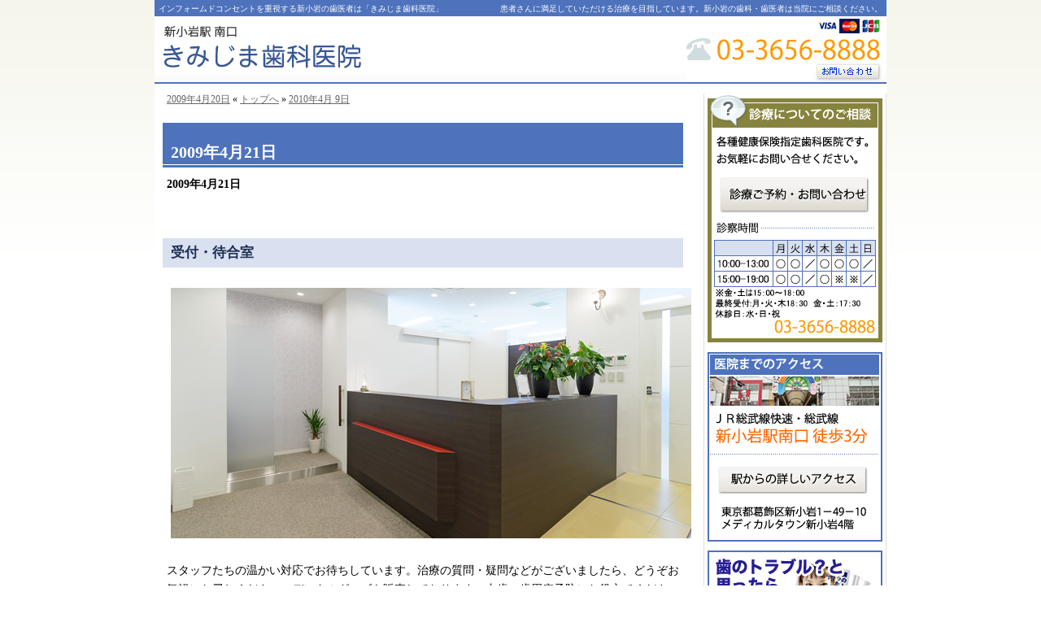

--- FILE ---
content_type: text/html
request_url: https://www.kimijima-dental.jp/2009/04/21/
body_size: 8121
content:
<?xml version="1.0" encoding="UTF-8"?>
<!DOCTYPE html PUBLIC "-//W3C//DTD XHTML 1.0 Transitional//EN" "http://www.w3.org/TR/xhtml1/DTD/xhtml1-transitional.dtd">
<html xmlns="http://www.w3.org/1999/xhtml" lang="ja" xml:lang="ja">
<head>
<!-- Google Tag Manager -->
<script>(function(w,d,s,l,i){w[l]=w[l]||[];w[l].push({'gtm.start':
new Date().getTime(),event:'gtm.js'});var f=d.getElementsByTagName(s)[0],
j=d.createElement(s),dl=l!='dataLayer'?'&l='+l:'';j.async=true;j.src=
'https://www.googletagmanager.com/gtm.js?id='+i+dl;f.parentNode.insertBefore(j,f);
})(window,document,'script','dataLayer','GTM-KB2CV6JK');</script>
<!-- End Google Tag Manager -->
<meta http-equiv="Content-Type" content="text/html; charset=UTF-8" />
<meta http-equiv="Content-Style-Type" content="text/css" />
<meta http-equiv="Content-Script-Type" content="text/javascript" />
<title>新小岩の歯医者なら「きみじま歯科医院」－2009&#24180;4&#26376;21&#26085;</title>
<meta name="keywords" content="歯医者,歯科,新小岩" />
<meta name="description" content="葛飾区新小岩のきみじま歯科医院です。当院では、インフォームドコンセントを順守し、患者さんとのコミュニケーションを大切に日々治療を行っています。駅近ですので、治療に関することをお気軽にご相談ください。&laquo; 2009&#24180;4&#26376;21&#26085;" />
<link rel="stylesheet" href="https://www.kimijima-dental.jp/styles-site.css?241007" type="text/css" media="screen,tv" />
<link rel="stylesheet" href="https://www.kimijima-dental.jp/css/dental/print.css" type="text/css" media="print" />
<script type="text/javascript" src="https://www.kimijima-dental.jp/js/font-size.js"></script>
<script type="text/javascript">

  var _gaq = _gaq || [];
  _gaq.push(['_setAccount', 'UA-15991323-1']);
  _gaq.push(['_trackPageview']);

  (function() {
    var ga = document.createElement('script'); ga.type = 'text/javascript'; ga.async = true;
    ga.src = ('https:' == document.location.protocol ? 'https://' : 'http://') + 'stats.g.doubleclick.net/dc.js';
    var s = document.getElementsByTagName('script')[0]; s.parentNode.insertBefore(ga, s);
  })();

</script>

<!-- Google tag (gtag.js) -->
<script async src="https://www.googletagmanager.com/gtag/js?id=G-8F8RBPSWFZ"></script>
<script>
  window.dataLayer = window.dataLayer || [];
  function gtag(){dataLayer.push(arguments);}
  gtag('js', new Date());

  gtag('config', 'G-8F8RBPSWFZ');
</script>
</head>
<body>
<!-- Google Tag Manager (noscript) -->
<noscript><iframe src="https://www.googletagmanager.com/ns.html?id=GTM-KB2CV6JK"
height="0" width="0" style="display:none;visibility:hidden"></iframe></noscript>
<!-- End Google Tag Manager (noscript) -->
<div id="container">
<div id="header">
<h1>2009&#24180;4&#26376;21&#26085;</h1>
<p>患者さんに満足していただける治療を目指しています。新小岩の歯科・歯医者は当院にご相談ください。</p>
<h2><a href="https://www.kimijima-dental.jp/">インフォームドコンセントを重視する新小岩の歯医者は「きみじま歯科医院」</a></h2>
<a href="https://www.kimijima-dental.jp/"><img src="https://www.kimijima-dental.jp/header_logo.png" alt="きみじま歯科医院" width="380" height="68" /></a>
</div>
<div id="center">
<div class="content">

<p class="pkz pkz1"><a href="https://www.kimijima-dental.jp/2009/04/20/">2009&#24180;4&#26376;20&#26085;</a> &laquo;  
<a href="https://www.kimijima-dental.jp/">トップへ</a> &raquo; <a href="https://www.kimijima-dental.jp/2010/04/09/">2010&#24180;4&#26376; 9&#26085;</a></p>



<p><b>2009&#24180;4&#26376;21&#26085;</b></p>
<h3><a href="https://www.kimijima-dental.jp/10clinic-intro/treatment_policy003.html">受付・待合室</a></h3>
<p><img src="/images/innai06.png" alt="受付・待合室" /><br clear="all" /><br />
スタッフたちの温かい対応でお待ちしています。治療の質問・疑問などがございましたら、どうぞお気軽にお尋ねください。デンタルグッズも販売しております。虫歯・歯周病予防にお役立てください。<br />
</p>




<h3><a href="https://www.kimijima-dental.jp/10clinic-intro/treatment_policy007.html">診療室</a></h3>
<p><img src="/images/innai07.png" alt="診療室" /><br clear="all" /><br />
わかりやすい説明ができるよう、かたわらには液晶モニターを設置。モニターで口のなかを確認しながら、治療を進めていきます。もちろん、感染対策もバッチリ。どなたでも安心して治療を受けられる環境です。<br />
</p>



<hr />

<p class="pkz pkz2"><a href="https://www.kimijima-dental.jp/2009/04/20/">2009&#24180;4&#26376;20&#26085;</a> &laquo;  
<a href="https://www.kimijima-dental.jp/">トップへ</a> &raquo; <a href="https://www.kimijima-dental.jp/2010/04/09/">2010&#24180;4&#26376; 9&#26085;</a></p>
</div>
</div>
<div id="menu">
<div class="banner">
<a href="https://www.kimijima-dental.jp/contactssl.html"><img src="/images/banner_yoyaku.png?241007" alt="予約" border="0" /></a>
<a href="https://www.kimijima-dental.jp/1015access/"><img src="/images/banner_monitor.png" alt="医院までのアクセス" border="0" /></a>
<a href="https://www.kimijima-dental.jp/book.html"><img src="/images/banner_guidbook.png" alt="小冊子 虫歯・歯周病のメカニズムと、その治療法" border="0" /></a>
</div>
<div id="category">
<ul><li><a href="https://www.kimijima-dental.jp/05specialities/">診療科目</a><ul><li><a href="https://www.kimijima-dental.jp/0505general/">一般歯科(虫歯)[保険診療中心]</a></li><li><a href="https://www.kimijima-dental.jp/0510periodontitis/">歯周病[保険診療中心]</a></li><li><a href="https://www.kimijima-dental.jp/0513pedodontics/">小児歯科</a></li><li><a href="https://www.kimijima-dental.jp/0515prevention/">予防歯科</a></li><li><a href="https://www.kimijima-dental.jp/0520whitening/">ホワイトニング</a></li><li><a href="https://www.kimijima-dental.jp/0525aesthetic-appreciation/">審美歯科</a></li><li><a href="https://www.kimijima-dental.jp/0535oral-surgery/">口腔外科</a></li><li><a href="https://www.kimijima-dental.jp/0540denture/">義歯（入れ歯）</a></li><li><a href="https://www.kimijima-dental.jp/0545orthodontics/">矯正歯科</a></li><li><a href="https://www.kimijima-dental.jp/0560price-list/">料金表</a></li><li><a href="https://www.kimijima-dental.jp/0565deduction/">医療費控除</a></li></ul></li><li><a href="https://www.kimijima-dental.jp/10clinic-intro/">院内案内</a><ul><li><a href="https://www.kimijima-dental.jp/1005doctor-intro/">ドクター紹介</a></li><li><a href="https://www.kimijima-dental.jp/1010staff-intro/">スタッフ紹介</a></li><li><a href="https://www.kimijima-dental.jp/1015access/">アクセス・診療時間</a></li><li><a href="https://www.kimijima-dental.jp/1020privacy/">プライバシーポリシー</a></li></ul></li></ul><ul><li class="sitemap"><a href="https://www.kimijima-dental.jp/archives.html">サイトマップ</a></li></ul>
</div>

<div class="banner">

<!--<a href="https://www.kimijima-dental.jp/recruit.html"><img src="/images/banner_recruit.png" alt="採用情報" border="0" /></a>-->

<a href="https://www.kimijima-dental.jp/diaryblog/"><img src="/images/banner_blog.png" alt="院長ブログ" border="0" /></a>
<!--<img src="/images/banner_mobile.png" alt="きみじま歯科医院携帯サイト" border="0" />-->
</div>
</div>
<br clear="all" />

<address class="callback"><a href="https://www.kimijima-dental.jp/contactssl.html">コールバック予約</a></address>

<div id="footer">
<a href="https://www.kimijima-dental.jp/"><img src="https://www.kimijima-dental.jp/footer_banner.gif" alt="安心で新小岩の歯医者なら「きみじま歯科医院」におまかせ" width="88" height="31" /></a>
<h3>&copy; きみじま歯科医院 <a href="https://www.kimijima-dental.jp/">慎重な治療の新小岩の歯医者なら「きみじま歯科医院」で決まり！</a></h3>
</div>

</div>


</body>
</html>

--- FILE ---
content_type: text/css
request_url: https://www.kimijima-dental.jp/styles-site.css?241007
body_size: 2500
content:
@charset "utf-8";
@import url(css/dental/import.css);
@import url(css/dental/fit.css);

/* DEFAULT */
body {background : #fff url("/images/design/bg.png") repeat-x;}
#container {background : #fff url("/images/design/container.png") ;}
a {color: #666 ;}
a:hover {color: #000 ;}
hr {border: 1px solid #999 ;}

/* HEADER */
#header {background : url("/images/design/header.png?241007") no-repeat ;}
#header * {color : #fff ;}
#header h1 {color : #fff ;}

#fontSize {border-bottom: 3px solid #322620 ;}
#fontSize p {color : #322620 ;}
#fontSize li a.off {border: 1px solid #322620 ;color: #1e3766;background: #fff ;}
#fontSize li a.on {border: 1px solid #fff ;color: #fff ;background: #1e3766 ;}

/* CONTENTS */
#center {background: url("/images/design/title.png") left 36px no-repeat ;}
#center h3 {background :url("/images/design/h3.png") no-repeat ;color : #1E2F51 ;}
#center h3 a {color : #1E2F51 ;}
#center table th {background : #f7f7ee ;border : 1px solid #cccccc ;}
#center table td {border : 1px solid #cccccc ;}
#center .faq a {background : url("/images/question.png") left center no-repeat ;} 

/* NAVI */
#category li span, #category li a {color : #322620 ;}
#category li li, #category li.sitemap {margin-top: 0 !important; }
#category li.sitemap {background: #fff ; }
#category li a  {background: #fff url("/images/design/navi.png") 0px center no-repeat ; color : #fff ; }
#category li a:hover  {background: #fff url("/images/design/navi.png") -225px center no-repeat; }
#category li li a, #category li.sitemap a {border-bottom: 1px dotted #b3b3b3 ;background: #fff url("/images/design/subnavi.png") 0px center no-repeat;color : #000 ; }
#category li li a:hover, #category li.sitemap a:hover{background: #fff url("/images/design/subnavi.png") -225px center no-repeat ;}

/* FOOTER */
#footer {background : #fff url("/images/design/footer.png") no-repeat ;color : #999 ;}
#footer * {color : #fff ; }

/* TOPPAGE */

#index #header {background : url("/images/index_top.png?241007") no-repeat ;}

#index #center h3 {color : #302618 ;background: url("/images/top_h3.png") repeat-x center;}
#index #center h3 a {color : #302618 ;}
#index #center h4 {background: url("/images/top_h4.png") repeat-x center;}
#index #center .whats h5 {background: url("/images/top_h5.png") repeat-x center;}
#index #center .whats p {background: url("/images/design/new_arrow.png") no-repeat 4px center;}

.news_topic {
	width: 660px;
	padding-bottom: 20px;
	border-bottom: dashed 1px #8A8585;
	margin-bottom: 5px;
}


--- FILE ---
content_type: text/css
request_url: https://www.kimijima-dental.jp/css/dental/import.css
body_size: 205
content:
@import url(default.css);
@import url(layout.css);
@import url(header.css);
@import url(menu.css);
@import url(center.css);
@import url(footer.css);
@import url(index.css);
@import url(sitemap.css);

--- FILE ---
content_type: text/css
request_url: https://www.kimijima-dental.jp/css/dental/default.css
body_size: 3348
content:
/* DEFAULT
==============================*/
* {
	padding: 0 ;
	margin: 0 ;
}

li {
	list-style-type: none ;
}

.content p {
	padding: 0px 5px 35px 5px ;
	margin: 0px ;
}


/* img */
img {
	border: none ;
}

#center img {
	margin: 5px ;
}

a {  }


/* headline */

h1, h2, h3, h4, h5, h6 {
	font-size: 1em ;
}

h1, h2, #center h3, hr, .clear{
	clear: both ;
}

hr {
	clear: both ;
	margin-top: 20px ;
	margin-bottom: 5px ;
}

/* pankuzu */

.pkz {
	font-size: 0.857em ;
	margin-bottom : 0 ;
	line-height : 1.2 ;
}

.pkz1{
	position: absolute ;
	left: 0px ;
	top: 0px ;
}

/* table */
table {
	font-size: 100% ;
}

.content table.sample {
	width: 98% ;
	margin: 5px 0 5px 1% ;
	border: none;
	border-collapse: collapse;
}

.content table.sample th {
	padding: 3px ;
	font-weight: normal ;
	text-align: center ;
	white-space: nowrap ;
	vertical-align : top ;
	
}

.content table.sample td {
	padding: 3px ;
	vertical-align : top ;
}

.content table.formTable {
	width: 98% ;
	margin: 0px 0 15px 1% ;
	border: none;
	border-collapse: collapse;
}

.content table.formTable th {
	padding: 3px ;
	font-weight: normal ;
	text-align: left ;
	white-space: nowrap ;
	vertical-align : middle ;
	
}

.content table.formTable td {
	padding: 3px ;
	vertical-align : top ;
}

.content table.formTable option,
.content table.formTable textarea,
.content table.formTable input { font-size : 100% ; }
.content table.formTable textarea{ width : 95% ; }

/* form text-size */


/* font color-size */

span.red{ color : #CC0000 ; }
span.blue{ color : #0066CC ; }
span.green{ color : #006600 ; }
span.orange{ color : #FF6600 ; }
span.brown{ color : #804000 ; }
span.navy { color : #0000A0 ; }

span.small { font-size : 0.85em ;  }
span.medium { font-size : medium ; } 
span.large { font-size : 1.15em ; }


span.authors, p.authors {
	display : block ;
	position : absolute ;
	left : 0px ;
	top : 0px;
	height : 1em ;
	font-size : 10px ;
	line-height : 5em ;
	overflow : hidden ;
}

/* img margin reset */
#center .no,.no{margin:0;}
#center .no-lr,.no-lr{margin-left:0;margin-right:0;}
#center .no-l,.no-l{margin-left:0;}
#center .no-r,.no-r{margin-right:0;}
#center .no-tb,.no-tb{margin-top:0;margin-bottom:0;}
em,i{font-style:italic;}
strong,b{font-weight:bold;}
u,.underline{text-decoration:underline;}
#center .t-l,.content .t-l,.t-l,#center .btl,.btl{text-align:left;}
#center .t-c,.content .t-c,.t-c,#center .btc,.btc{text-align:center;}
#center .t-r,.content .t-r,.t-r,#center .btr,.btr{text-align:right;}
#center table th.t-l,.content table td.t-l,table td.t-l{text-align:left;}
#center table th.t-c,.content table td.t-c,table td.t-c{text-align:center;}
#center table th.t-r,.content table td.t-r,table td.t-r{text-align:right;}
#center table.casephoto,.content table.casephoto,table.casephoto{border:0;margin:0 0 1em 0;width:100%;}
#center table.casephoto tr td,.content table.casephoto tr td,table.casephoto tr td{text-align:center;vertical-align:middle;border:0;}
#center .fl,.content .fl,.fl{float:left;}
#center .fr,.content .fr,.fr{float:right;}
#center .fw,.content .fw,.fw{font-weight:bold;}
#center .db,.content .db,.db,
#center .btl,.btl,
#center .btc,.btc,
#center .btr,.btr{display:block;}

--- FILE ---
content_type: text/css
request_url: https://www.kimijima-dental.jp/css/dental/layout.css
body_size: 773
content:
/* LAYOUT
==============================*/

html { font-size : 62.5% ; }

body {
	padding-bottom: 30px ;
	line-height: 1.7 ;
	text-align: center ;
}

#container {
	position: relative ;
	width: 900px ;
	margin: auto ;
	text-align: left ;
}

#header {
	height: 125px ;
}

#menu {
	float: right ;
	width: 200px ;
	overflow: hidden ;
	font-size: 1.4em ;
	display: inline ;
}

#center {
	position: relative ;
	float: left ;
	width: 670px ;
	padding-top: 100px ;
	overflow: hidden ;
	font-size : 1.4em ;
	display: inline ;
	margin : 0px 10px ;
}

#index #center{ width : 680px ; margin : 0px ; padding-bottom : 20px ;}


#footer {
	position: relative ;
	height: 1% ;
	padding: 10px ;
	overflow: hidden ;
	line-height: 1.2 ;
}



--- FILE ---
content_type: text/css
request_url: https://www.kimijima-dental.jp/css/dental/header.css
body_size: 1947
content:
/* HEADER
==============================*/
#header * {
	font-size: 1em ;
	font-weight: normal ;
	text-decoration: none ;
}

#header h1, #header h2, #header p, #header img{ 
	position: absolute ;
}

#header h1 {
	left: 20px !important; 
	top: 170px !important;
	width: 650px;
	overflow: hidden ;
	font-size: 2em ;
	font-weight: bold ;
	z-index : 200 ;
}



#header h2 {
	left: 5px ;
	top: 2px ;
	font-size: 10px !important ;
}



#header h2 a {
	white-space: nowrap ;
}



#header p {
	top: 2px ;
	right: 5px ;
	padding: 0 ;
	margin: 0 ;
	font-size: 10px !important ;
}



#header img {
	left: 0px ;
	top: 26px ;
}



/* font-size */

#fontSize {
	position: absolute ;
	top: 43px ;
	right: 9px ;
	height: 47px ;
	width: 200px ;
	overflow: hidden ;
}


#fontSize p {
	position: absolute ;
	left: 0px ;
	top: 0px ;
	padding: 7px ;
	font-family: monospace;
	font-size: 14px ;
	line-height: 1.15 ;
	letter-spacing: 2px ;
}


#fontSize ul{
	position: absolute ;
	top: 0px ;
	right: 0px ;
	height: 50px ;
	padding-bottom: 2px ;
	overflow: hidden ;
}



#fontSize li {
	float: left ;
	margin-left: 10px ;
}


#fontSize li a {
	font-size: 10px ;
	font-weight: bold ;
	text-decoration: none ;
	display: block ;
	text-align: center ;
}




#fontSize li#fontSizeS a {
	height: 25px ;
	width: 23px;
	margin-top: 14px ;
	font-size: 14px ;
	line-height: 25px ;
}


#fontSize li#fontSizeM a {
	height: 30px ;
	width: 28px;
	margin-top: 9px ;
	font-size: 18px ;
	line-height: 30px ;
}


#fontSize li#fontSizeL a {
	height: 39px ;
	width: 33px;
	font-size: 24px ;
	line-height: 39px ;
}



/* callback */
address.callback {
	position: absolute ;
	top: 20px ;
	right: 0px ;
	height: 80px ;
	width: 350px ;
	overflow: hidden ;
	z-index : 100 ;
}


address.callback a {
	line-height: 300px ;
	display: block ;
}





--- FILE ---
content_type: text/css
request_url: https://www.kimijima-dental.jp/css/dental/center.css
body_size: 487
content:
/* CENTER
==============================*/

#center h3 {
	height: 36px ;
	height: 1% ;
	padding: 0px 0.6em ;
	margin: 20px 0px ;
	font-size: 1.2em ;
	line-height: 36px ;
}


#center h3 a {
	height: auto ;
	padding: 0 ;
	margin: 0 ;
	text-decoration: none ;
}


#center .faq a {
	padding-left: 25px ;
}



span.linkList a {
	padding: 0.5em 20px 0.5em 12px ;
	white-space: nowrap ;
	background: url("/images/ico_linklist.png") no-repeat left center ;
}




--- FILE ---
content_type: text/css
request_url: https://www.kimijima-dental.jp/css/dental/index.css
body_size: 2387
content:
/* INDEX
==============================*/
#index #center {
	padding-top: 0px ;
	background : none ;
}

#index img {
	margin: 0px ;
}

#index #header h1 {
	padding-top : 1em ;
	height : 1em ;
	line-height : 2em ;
	overflow : hidden ;

}

html > body#index #header h1 {
	height : 0px ;
}

#index #center .content h3#indexHeaderImage {
	padding: 0 ;
	margin: 0 0 10px ;
	font-size: 1em ;
	position : relative ;
	z-index : 200 ;
	border : none ;
}

#index #center .content h3#indexHeaderImage img {
	position : relative ;
	margin : 0px ;
	top : 0px ;
}

/* contact */

#index .indexContact{
	padding-bottom: 1em ;
	text-align: center ;
}

#index .indexContact img {
}





/* for renew========================================== */


#index .indexContent {
	position: relative ;
	padding: 43px 0 0 ;
	overflow: hidden ;
	text-align: center ;
} 


/* main contents base  */
#index .imgCount4  {
	text-align: center ;
	padding: 43px 0 0 ;
	margin-left : -4px ; 
} 

/* main contents img count  */

#index .imgCount4 img {
 margin : 0 8px 11px ;
	width : 321px ;
}

/* main 6 contents */
#index .imgCount6 {
	padding: 43px 0 10px ;
	margin-left : 3px ;
} 

#index .imgCount6 img {
	margin : 5px 2px ;
	width : 220px ;
}

/* main 3 contents */
#index .imgCount3 {
	padding: 43px 0 10px ;
} 

#index .imgCount3 img {
	margin : 0 2px 4px;
	width : 220px ;
}

/* for renew========================================== */



#index #center h3#indexHeaderImage{ height : auto ; background : none ;}

/* title */
#index #center h3 {
	height: 36px; line-height : 36px ;
	padding-left: 10px  ;
	font-size: 1.285em ;
	font-weight: bold ;
	display: block ;
	margin : 0px 0px 10px ;
}

#index #center h4 {
	height: 32px; line-height : 32px ;
	margin-top : 20px ;
	margin-bottom: 10px ;
	padding: 0 10px ;
	font-weight : normal ;

}

/* whats new */

#index #center .whats {
	padding : 0 ;
}

#index #center .whats h5 {
	height: 32px; line-height : 32px ;
	padding: 0 10px ;
	margin-bottom: 10px ;
	font-weight: normal ;
	clear : both ;
}

#index #center .whats p {
	padding: 6px 5px 6px 10px ;
	margin: 0 ;
	line-height: 1.5 ;
}

#index div.inner {padding : 0 10px ;}

#index #center .read { padding-bottom : 10px ; }

#index #center .read img{ width : auto ; }


--- FILE ---
content_type: text/css
request_url: https://www.kimijima-dental.jp/css/dental/sitemap.css
body_size: 202
content:
/* SITEMAP
==============================*/
#sitemap #center ul {
	padding-bottom: 1em ;
}

#sitemap #center li {
	font-weight: bold ;
}

#sitemap #center li a {
	font-weight: normal ;
}



--- FILE ---
content_type: text/css
request_url: https://www.kimijima-dental.jp/css/dental/print.css
body_size: 1645
content:
@import url(index.css);

* { color : #000 ; font-size : 11pt ; }
body { line-height : 1.5 ;  }
#container { width : 100% ; }
#menu { display : none ; }   
img { border : none ; margin : 1em ; }
#center h3 { border : 1px solid #000 ; padding : 0.25em ; clear : both ;}
#center h3 a { text-decoration : none ; }

#center h4, #center h5 { border-bottom : 1px dotted #000 ; padding : 0.25em ; clear : both ;}


#footer img { float : left ; }
#header *, #footer * { font-size :8pt ; font-weight : normal ; text-decoration : none ;} 


#header { font-weight : normal ; height : 140px ;}
#header p, #header h2{ margin-left : 390px ;line-height : 1.2 ;  }
#header img { position : absolute ; left : 0px ; top : 0px ; margin : 0 ;}
#footer img { margin : 0 ;position : absolute ; left : 0px ; top : 0px ; }

#header h1 { position : absolute ; left : 0px ; top : 90px ; font-size : 1.5em ; text-align : center ; border-top : 4px double #000 ;border-bottom : 4px double #000 ;font-weight : bold ; width : 100% ;}

#fontSize { display : none ; }



#index .indexContents, #index .indexContent  {
	width : 680px ;
	text-align : left ;
	position : relative ;
} 

#index h1 { background : none ; display : none ; }

/* TOPPAGE */
#index .indexContent {background : url("/images/reason.png") no-repeat top center; }
#index #header { height : 80px ; }

table { border-collapse : collapse ; }
th { font-weight : bold ; text-align : left ;}
th, td { border : 1px solid #000 ; }
th { font-weight : bold ; }
#footer { padding-left : 100px ; position : relative ; } 


#gNavi { display : none ; }
hr { clear : both ;  }

--- FILE ---
content_type: application/javascript
request_url: https://www.kimijima-dental.jp/js/font-size.js
body_size: 2263
content:

function getCookie(key){
tmp = document.cookie+";";
tmp1 = tmp.indexOf(key,0);
if(tmp1 != -1){
 tmp = tmp.substring(tmp1,tmp.length);
 start = tmp.indexOf("=",0);
 end = tmp.indexOf(";",start);
 return(unescape(tmp.substring(start+1,end)));
}
 return("");
}


//Manual Chang
function FontSize(COMMAND){
if( COMMAND == "large") {
//大
document.getElementById("fontSizeL").innerHTML='<a href=\"javascript:FontSize(\'large\')\" class=\"on\">大</a>';
document.getElementById("fontSizeM").innerHTML='<a href=\"javascript:FontSize()\" class=\"off\">中</a>';
document.getElementById("fontSizeS").innerHTML='<a href=\"javascript:FontSize(\'small\')\" class=\"off\">小</a>';
document.getElementById('container').style.fontSize="1.2em";

}else if( COMMAND == "small"){
//小
document.getElementById("fontSizeL").innerHTML='<a href=\"javascript:FontSize(\'large\')\" class=\"off\">大</a>';
document.getElementById("fontSizeM").innerHTML='<a href=\"javascript:FontSize()\" class=\"off\">中</a>';
document.getElementById("fontSizeS").innerHTML='<a href=\"javascript:FontSize(\'small\')\" class=\"on\">小</a>';
document.getElementById('container').style.fontSize="0.9em";

}else{
document.getElementById("fontSizeL").innerHTML='<a href=\"javascript:FontSize(\'large\')\" class=\"off\">大</a>';
document.getElementById("fontSizeM").innerHTML='<a href=\"javascript:FontSize()\" class=\"on\">中</a>';
document.getElementById("fontSizeS").innerHTML='<a href=\"javascript:FontSize(\'small\')\" class=\"off\">小</a>';
document.getElementById('container').style.fontSize="1em";
}

//Bake Cookie
var week = new Array("Sun", "Mon", "Tue", "Wed", "Thu", "Fri", "Sat");
var mon = new Array("January","February","March","April","May","June","July","August","September","October","November","December");
dt = new Date();
yy = dt.getFullYear();
mm = dt.getMonth()+6;
dd = dt.getDate();
var kyou =new Date(yy, mm, dd);
exp = week[kyou.getDay()] +","+ dd +"-"+ mon[mm]+ "-"+ yy +' 09:00:00 GMT';
document.cookie = 'd1fsize='+escape(COMMAND)+'; path=/; expires='+exp;

}

//読み込み時の挙動
function defsize()　{
//cookieがあれば、それを反映
key = getCookie('d1fsize'); 
 if (key) {
 FontSize(key);
 }
}

